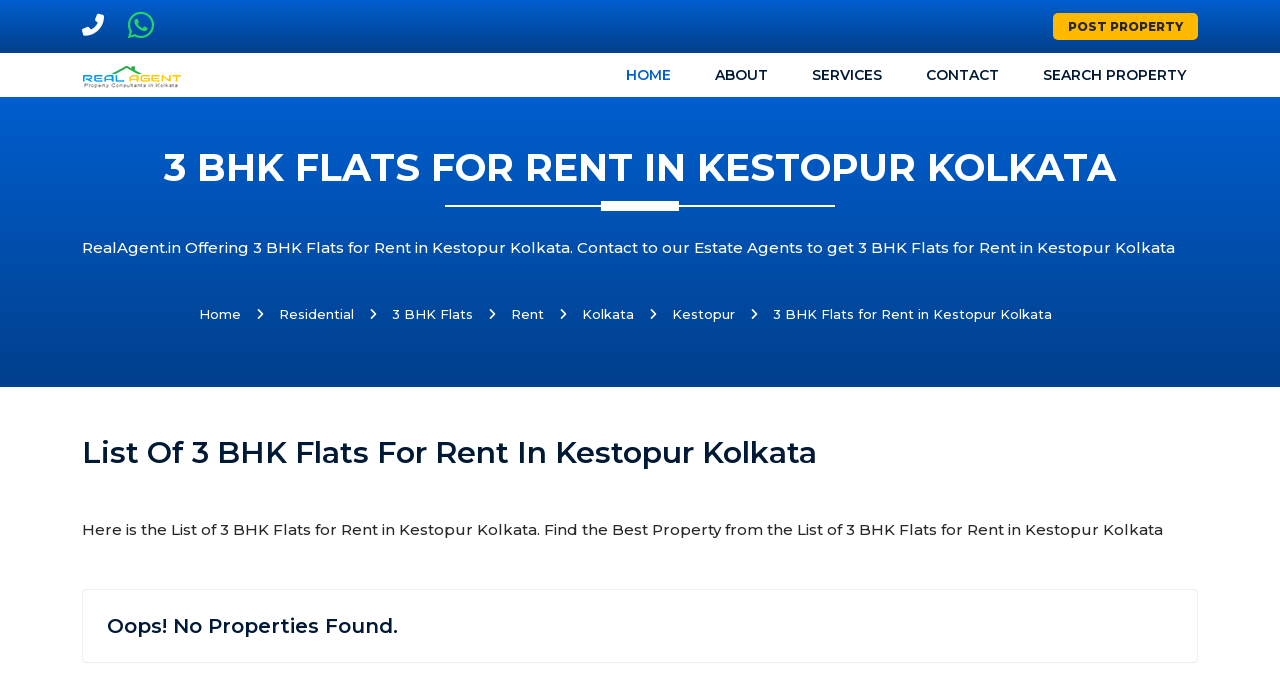

--- FILE ---
content_type: text/html; charset=UTF-8
request_url: https://www.realagent.in/3-bhk-flats-for-rent-in-kestopur-kolkata/
body_size: 3574
content:
<!DOCTYPE html>
<html lang="en">
<head>
<meta charset="utf-8">
<meta http-equiv="X-UA-Compatible" content="IE=edge">
<!--<meta name="viewport" content="width=device-width, initial-scale=1, shrink-to-fit=no">-->
<meta name="viewport" content="width=device-width, initial-scale=1, maximum-scale=1">
<meta name="csrf-token" content="dqdRX5bmUvmJO9QUOod96m7z5vlM6rTL1p19yTJF">
<link rel="icon" type="image/x-icon" href="https://www.realagent.in/site/images/favicon/favlogo-1091720167168.webp">
<title>3 BHK Flats for Rent in Kestopur Kolkata</title>
<link rel="canonical" href="https://www.realagent.in/3-bhk-flats-for-rent-in-kestopur-kolkata" />
<meta property="og:locale" content="en_US" />
<meta property="og:type" content="website" />
<meta name="description" content="RealAgent.in Offering 3 BHK Flats for Rent in Kestopur Kolkata. Contact to our Estate Agents to get 3 BHK Flats for Rent in Kestopur Kolkata ">
<meta name="keywords" content="3 BHK Flats for Rent in Kestopur Kolkata, 3 Bedroom Flats for Rent in Kestopur Kolkata ">
<meta property="og:title" content="3 BHK Flats for Rent in Kestopur Kolkata" />
<meta property="og:description" content="RealAgent.in Offering 3 BHK Flats for Rent in Kestopur Kolkata. Contact to our Estate Agents to get 3 BHK Flats for Rent in Kestopur Kolkata " />
<meta property="og:image" content="https://www.realagent.in/site/images/default/og-3341719410799.webp" />
<meta property="og:url" content="https://www.realagent.in/3-bhk-flats-for-rent-in-kestopur-kolkata" />
<meta name="twitter:card" content="summary" />
<meta name="twitter:title" content="3 BHK Flats for Rent in Kestopur Kolkata" />
<meta name="twitter:description" content="RealAgent.in Offering 3 BHK Flats for Rent in Kestopur Kolkata. Contact to our Estate Agents to get 3 BHK Flats for Rent in Kestopur Kolkata " />
<meta name="twitter:image:src" content="https://www.realagent.in/site/images/default/og-3341719410799.webp" />

<meta name="robots" content="index, follow" />
<meta name="googlebot" content="index, follow" />
<meta name="author" content="Real Agent.in" />
<meta name="copyright" content="© 2025 www.realagent.in" />
<meta name="google-site-verification" content="vP9c4E3MlAqJvfKFXcNTO0gUXFQWsJG_5vw-j2C-cLU" />
<meta name="facebook-domain-verification" content="" />
<script type="application/ld+json">
    {
      "@context": "https://schema.org",
      "@type": "Organization",
      "url": "https://realagent.in/",
      "logo": "https://realagent.in/site/images/logo-9361704633414.webp"
    }
    </script>
<link href="https://fonts.googleapis.com/css2?family=Montserrat:ital,wght@0,100;0,200;0,300;0,400;0,500;0,600;0,700;0,800;0,900;1,100;1,200;1,300;1,400;1,500;1,600;1,700;1,800;1,900&amp;display=swap" rel="stylesheet">
<link rel="stylesheet" href="https://www.realagent.in/site/css/all.min.css"/>
<link rel="stylesheet" href="https://www.realagent.in/site/css/bootstrap.min.css"/>
<link rel="stylesheet" href="https://www.realagent.in/site/css/owl.carousel.min.css" />
<link rel="stylesheet" href="https://www.realagent.in/site/css/fancybox.min.css"/>
<link rel="stylesheet" href="https://www.realagent.in/site/css/style.css"/>
<link rel="stylesheet" href="https://www.realagent.in/site/webfonts/all.css" >
<link rel="stylesheet" href="https://www.realagent.in/site/css/style-p.css"/>
<script src="https://www.google.com/recaptcha/api.js"></script>
<script>
    function onSubmit(token) {
        document.getElementById("contactForm").submit();
    }
</script></head>
<body>
<header class="header">
  <div class="topbar">
    <div class="container">
      <div class="row">
        <div class="col-12">
          <div class="d-block d-md-flex align-items-center text-center">
            <div class="me-3 d-inline-block"> <a href="tel:+919734236920" class="fs-6" target="_blank"><i class="fa fa-phone me-2 fa fa-flip-horizontal" style="font-size:22px"></i> </a> </div>
            
            <div class="me-3 d-inline-block"> <a href="https://api.whatsapp.com/send?phone=9734236920" class="fs-6" style="color:#25D366;" target="_blank"><i class="fab fa-whatsapp me-2" style="font-size:30px;"></i> </a> </div>
            
            <div class="me-3 d-inline-block"> <!--<a href="email:info.ctrealtor@gmail.com" class="fs-6" target="_blank"><i class="fas fa-envelope me-2 fa fa-flip-horizontal"></i> </a>--> </div>
            
            <div class="me-2 d-inline-block"> <!--<a href="https://www.facebook.com/www.ctrealtor.co.in" class="fs-6" target="_blank"><i class="fab fa-facebook me-2"></i> </a>--> </div>
            <div class="me-auto d-inline-block"> <!--<a href="https://www.youtube.com/@ct-realtor-kolkata" class="fs-6" target="_blank"><i class="fab fa-youtube me-2"></i> </a>--> </div>
           
            <div class="d-inline-block ps-2 ps-md-0"> <a class="top-btn" href="https://www.realagent.in/post-property"> Post Property</i> </a> </div>
            <!--
            <div class="ms-3 d-inline-block"> <a href="https://api.whatsapp.com/send?phone=9734236920" class="fs-10" style="color:#25D366;" target="_blank"><i class="fab fa-whatsapp me-2"></i> </a> </div>
            -->
          </div>
        </div>
      </div>
    </div>
  </div>
  
  
  <nav class="navbar navbar-light bg-white navbar-static-top navbar-expand-lg header-sticky">
  <div class="container">
    <button type="button" class="navbar-toggler" data-bs-toggle="collapse" data-bs-target=".navbar-collapse"><i class="fas fa-align-left"></i></button>
    <a class="navbar-brand" href="https://www.realagent.in"> <img class="img-fluid" src="https://www.realagent.in/site/images/logo-5281736955038.webp" alt="Real Agent.in - Real Estate Agent in Kolkata - Logo"> </a>
    <div class="navbar-collapse collapse justify-content-end">
      <ul class="nav navbar-nav">
        <li class="nav-item dropdown active"> <a class="nav-link" href="https://www.realagent.in">Home</a> 
                  <li class="nav-item"> <a class="nav-link" href="https://www.realagent.in/about-us">About</a> </li>
          <li class="nav-item"> <a class="nav-link" href="https://www.realagent.in/services">Services</a> </li>
          <li class="nav-item"> <a class="nav-link" href="https://www.realagent.in/contact-us">Contact</a> </li>
          <li class="nav-item"> <a class="nav-link" href="https://www.realagent.in/search-property">Search Property</a> </li>
          
                        
      </ul>
    </div>
  </div>
</nav>





</header><section class="blue-bg-sec py-5">
  <div class="container">
    <div class="title-sec blue-text">
      <h1>3 BHK FLATS FOR RENT IN KESTOPUR KOLKATA</h1>
      <span></span> </div>
      <div class="title-text">
        <p>RealAgent.in Offering 3 BHK Flats for Rent in Kestopur Kolkata. Contact to our Estate Agents to get 3 BHK Flats for Rent in Kestopur Kolkata</p>
      </div>
      
      <div class="bread-li d-flex justify-content-center align-items-center text-white">

        <nav aria-label="breadcrumb">
          <ol class="breadcrumb">
            <li class="breadcrumb-item"><a href="https://www.realagent.in">Home</a></li>
                                <li class="breadcrumb-item"><a href="https://www.realagent.in/residential-space">Residential</a></li>
                                        <li class="breadcrumb-item"><a href="https://www.realagent.in/3-bhk-flats">3 BHK Flats</a></li>
                                        <li class="breadcrumb-item"><a href="https://www.realagent.in/3-bhk-flats-for-rent">Rent</a></li>
                                        <li class="breadcrumb-item"><a href="https://www.realagent.in/3-bhk-flats-for-rent-in-kolkata">Kolkata</a></li>
                                        <li class="breadcrumb-item"><a href="https://www.realagent.in/3-bhk-flats-for-rent-in-kestopur-kolkata">Kestopur</a></li>
                                
            <li class="breadcrumb-item active" aria-current="page">3 BHK Flats for Rent in Kestopur Kolkata</li>
          </ol>
        </nav>
        
      </div>
      
    
  </div>
</section>
<!---------------------end blue-bg section----------->
<section class="property-sec  pt-5 ">
  <div class="container">
        <div class="title-sec black-text mb-5">
      <h2 class="mb-0">List of 3 BHK Flats for Rent in Kestopur Kolkata</h2>
    </div>
            <div class="title-text text-left mb-5"><p style="margin-left:0px;">Here is the List of 3 BHK Flats for Rent in Kestopur Kolkata. Find the Best Property from the List of 3 BHK Flats for Rent in Kestopur Kolkata</p></div>
      </div>
      <div class="container">
      <div class="row">

        <div class="col-md-12 mb-5">

          <div class="card border p-4">
              <!-- Card body START -->
              <div class="card-body p-0">
                  <div class="row align-items-center">
                      
                      <div class="col-md-12 col-xl-12">
                          
                          <h5 class="card-title mb-0">Oops! No properties found. </a></h5>
                      </div>
                  </div> <!-- Row END -->
                  
              </div>
              <!-- Card body END -->

          </div>
          
      </div>
        
      </div>
    </div>
    

  
</section>


<section class="property-sec mb-5 mt-5">
  <div class="container">
    <div class="title-text text-left"><h2>3 BHK Flats for Rent in Kestopur Kolkata</h2><p style="margin-left:0px;">If you are looking for 3 BHK Flats for Rent in Kestopur Kolkata, feel free to Contact to our Estate Agents. We will help you to get 3 BHK Flats for Rent in Kestopur Kolkata.</p><p style="margin-left:0px;">&nbsp;</p><h2>3 Bedroom&nbsp;Flats for Rent in Kestopur Kolkata</h2><p style="margin-left:0px;">We have plenty numbers of 3 BHK Flats for Rent in Kestopur Kolkata. We will Find the Best property for you from our List of 3 BHK Flats for Rent in Kestopur Kolkata.</p></div>
  </div>
</section>
<footer class="footer">
  <div class="ftr-top pt-40 pb-40">
    <div class="container">
      <div class="row">
        
        <div class="col-lg-4 col-md-6">
          <div class="footer-contact-info">
            <h5 class="ftr-title">About Us</h5>
            <div class="ftr-text"><p>Real Agent.in is one of the leading Real Estate Agent in Salt Lake, Kolkata. We provide residential and commercial property in Salt Lake City, Sector-1, 2, 3, 5 and New Town, Kolkata. Our property consultants also provide services to property owners to sale/rent out their properties.</p></div>
          </div>
        </div>

        <div class="col-lg-4 col-md-6">
          <div class="footer-contact-info">
            <h5 class="ftr-title">Quick Link</h5>
            <div class="row">
              <div class="col-md-6">
                <ul class="list-unstyled ftr-cnt-list2">
                  <li><a href="https://www.realagent.in">Home</a> </li>
                  <li><a href="https://www.realagent.in/contact-us">Contact Us</a> </li>
                  <li><a href="https://www.realagent.in/about-us">Post Poperty</a> </li>
                  <li><a href="https://www.realagent.in/faq">FAQ</a> </li>
                </ul>
              </div>
              <div class="col-md-6">
                <ul class="list-unstyled ftr-cnt-list2">
                  <li><a href="https://www.realagent.in/news">News</a> </li>
                  <li><a href="https://www.realagent.in/events">Events</a> </li>
                  <li><a href="https://www.realagent.in/blogs">Blogs</a> </li>
                </ul>
              </div>
            </div>
          </div>
        </div>

        <div class="col-lg-4 col-md-6">
          <div class="footer-contact-info">
            <h5 class="ftr-title">Contact Details</h5>
            <ul class="list-unstyled ftr-cnt-list">
              <li> <b> <i class="fas fa-map-marker-alt"></i></b><span>Sector-1, Salt Lake City, Kolkata 700064 </span> </li>
              <li> <b><i class="fas fa-phone"></i></b><span><a href="tel:9734236920">+91 9734236920</a></span> </li>
              <li> <b><i class="fab fa-whatsapp"></i></b><span><a href="https://api.whatsapp.com/send?phone=9734236920">+91 9734236920</a></span> </li>
              <li> <b><i class="far fa-envelope"></i></b><span><a href="mailto:info.ctrealtor@gmail.com}">info.ctrealtor@gmail.com</a></span> </li>
            </ul>
          </div>
        </div>
      </div>
      <div class="row mt-40 mb-40">

                    <div class="col-lg-3 col-md-6">
              <div class="footer-contact-info">
                <h5 class="ftr-title">Commercial Property for Rent in Kolkata</h5>
                <ul class="list-unstyled ftr-cnt-list2">
                  
                        <li><a href="https://www.ctrealtor.co.in/office-space-for-rent-in-kolkata/">Office Space for Rent in Kolkata</a> </li>

                        
                        <li><a href="https://www.ctrealtor.co.in/furnished-office-space-for-rent-in-salt-lake-sector-5-kolkata/">Furnished Office Space for Rent in Salt Lake Sector 5</a> </li>

                        
                        <li><a href="https://www.ctrealtor.co.in/office-space-for-rent-in-salt-lake-sector-5-kolkata/">Office Space for Rent in Sector-5 Kolkata</a> </li>

                        
                        <li><a href="https://www.ctrealtor.co.in/kolkata/">Top Real Estate Agents in Kolkata</a> </li>

                        
                        <li><a href="https://www.ctrealtor.co.in/office-space-for-rent-in-salt-lake-city-kolkata/">Office Space for Rent in Salt Lake City Kolkata</a> </li>

                        
                        <li><a href="https://www.ctrealtor.co.in/office-space-for-rent-in-new-town-kolkata/">Office Space for Rent in New Town Rajarhat</a> </li>

                        
                  
                </ul>
              </div>
            </div>
                        <div class="col-lg-3 col-md-6">
              <div class="footer-contact-info">
                <h5 class="ftr-title">Residential Property for Sale in Kolkata</h5>
                <ul class="list-unstyled ftr-cnt-list2">
                  
                        <li><a href="https://www.ctrealtor.co.in/independent-house-for-sale-in-salt-lake-city-kolkata/">Independent House for Sale in Salt Lake Kolkata</a> </li>

                        
                        <li><a href="https://www.ctrealtor.co.in/cooperative-flats-for-sale-in-new-town-kolkata/">Cooperative Flats for Sale in New Town</a> </li>

                        
                        <li><a href="https://www.ctrealtor.co.in/plots-for-sale-in-new-town-kolkata/">Plots for Sale in New Town Kolkata</a> </li>

                        
                        <li><a href="https://www.ctrealtor.co.in/plots-for-sale-in-salt-lake-city-kolkata/">Plots for Sale in Salt Lake Kolkata</a> </li>

                        
                        <li><a href="https://www.ctrealtor.co.in/flats-for-sale-in-new-town-kolkata/">Flats for Sale in New Town Kolkata</a> </li>

                        
                        <li><a href="https://www.ctrealtor.co.in/bungalow-for-sale-in-salt-lake-city-kolkata">Bungalow for Sale in Salt Lake Kolkata</a> </li>

                        
                  
                </ul>
              </div>
            </div>
                        <div class="col-lg-3 col-md-6">
              <div class="footer-contact-info">
                <h5 class="ftr-title">Commercial Property for Sale in Kolkata</h5>
                <ul class="list-unstyled ftr-cnt-list2">
                  
                        <li><a href="https://www.ctrealtor.co.in/services/commercial-property-agents-in-salt-lake-kolkata/">Commercial Property Agents in Salt Lake Kolkata</a> </li>

                        
                        <li><a href="https://www.ctrealtor.co.in/new-town-kolkata/">Real Estate Agents in New Town Kolkata</a> </li>

                        
                        <li><a href="https://www.ctrealtor.co.in/salt-lake-city-kolkata/">Real Estate Agents in Salt Lake City, Kolkata</a> </li>

                        
                        <li><a href="https://www.ctrealtor.co.in/services/commercial-property-brokers-in-kolkata/">Commercial Property Brokers in Kolkata</a> </li>

                        
                        <li><a href="https://www.ctrealtor.co.in/office-space-for-sale-in-salt-lake-sector-5-kolkata/">Office Space for Sale in Sector-5 Kolkata</a> </li>

                        
                  
                </ul>
              </div>
            </div>
                        <div class="col-lg-3 col-md-6">
              <div class="footer-contact-info">
                <h5 class="ftr-title">Residential Property for Rent in Kolkata</h5>
                <ul class="list-unstyled ftr-cnt-list2">
                  
                        <li><a href="https://www.ctrealtor.co.in/salt-lake-city-kolkata">Property Brokers in Salt Lake City Kolkata</a> </li>

                        
                        <li><a href="https://www.ctrealtor.co.in/salt-lake-sector-1-kolkata">Property Consultants in Salt Lake Sector-1</a> </li>

                        
                        <li><a href="https://www.ctrealtor.co.in/salt-lake-sector-2-kolkata">Property Consultants in Salt Lake Sector-2</a> </li>

                        
                        <li><a href="https://www.ctrealtor.co.in/salt-lake-sector-3-kolkata">Property Consultants in Salt Lake Sector-3</a> </li>

                        
                        <li><a href="https://www.ctrealtor.co.in/contact-us">Estate Agents in Salt Lake Bidhannagar</a> </li>

                        
                        <li><a href="https://www.ctrealtor.co.in/new-town-kolkata">Real Estate Agents in New Town Kolkata</a> </li>

                        
                  
                </ul>
              </div>
            </div>
                    
      </div>
    </div>
  </div>
  <div class="ftr-btm">
    <div class="container">
      <p class="text-center">Copyright © 2025 Real Agent.in All Right Reserved.</p>
    </div>
  </div>
  </footer><script src="https://www.realagent.in/site/js/jquery-3.6.0.min.js"></script> 
<script src="https://www.realagent.in/site/js/bootstrap.min.js"></script> 
<script src="https://cdn.jsdelivr.net/npm/@popperjs/core@2.9.2/dist/umd/popper.min.js"></script>

<script src="https://www.realagent.in/site/js/owl.carousel.min.js"></script> 
<script src="https://www.realagent.in/site/js/fancybox.js"></script>
<script src="https://www.realagent.in/site/js/custom.js"></script>

<script>
// $('a').click(function(){
//     location.href = this.href;
// });
document.querySelectorAll('.dropdown-menu .sub').forEach(function(element) { 
  let nextEl = element.nextElementSibling;
  if(nextEl && nextEl.classList.contains('sub-menu')) { 
    element.addEventListener('click', function (e) {
      // prevent opening link if link needs to open dropdown
      e.preventDefault();
      e.stopPropagation();
    });
  }
})
</script>



<script>
    var ENDPOINT = "https://www.realagent.in/3-bhk-flats-for-rent-in-kestopur-kolkata";
    var page = 1;
    $(".load-more-data").click(function(){
        page++;
        infinteLoadMore(page);
    });

    
    function infinteLoadMore(page) {
        
        $.ajax({
            url: ENDPOINT + "?page=" + page,
            datatype: "html",
            type: "get",
            beforeSend: function() {
                $('.load-more-data').html('Loading...');
                $('.load-more-data').attr('disabled', true);
            }
        })
        .done(function (response) {
            if (response.html == '') {
                $(".load-more-div").remove();
                return;
            }
            $('.load-more-data').html('Load More');
            $('.load-more-data').attr('disabled', false);
            $("#data-wrapper .row").append(response.html);

            if(response.lastPage <= page){
              $(".load-more-div").remove();
              return;
            }
            
            
        })
        .fail(function (jqXHR, ajaxOptions, thrownError) {
            console.log('Oops! An error occured');
            location.reload();
        });
    }
</script>

</body>
</html>

--- FILE ---
content_type: text/css
request_url: https://www.realagent.in/site/css/style.css
body_size: 7325
content:
body {
	font-family: 'Montserrat', sans-serif;
	font-weight: normal;
	font-style: normal;
	font-size: 14px;
	color: #282828;
	overflow-x: hidden;
}
a {
	outline: medium none !important;
	color: #005ecd;
	-webkit-transition: all 0.3s ease-in-out;
	transition: all 0.3s ease-in-out;
	text-decoration: none;
}
a:focus {
	color: #005ecd;
	text-decoration: none !important;
}
a:hover {
	color: #005ecd;
	text-decoration: none !important;
}
input {
	outline: medium none !important;
	color: #005ecd;
}
h1, h2, h3, h4, h5, h6 {
	font-family: 'Montserrat', sans-serif;
	font-weight: normal;
	color: #001935;
	margin-top: 0px;
	font-weight: 600;
	text-transform: capitalize;
}
h1 a,  h2 a,  h3 a,  h4 a,  h5 a,  h6 a {
	color: inherit;
}
label {
	font-weight: normal;
}
h1 {
	font-size: 38px;
	font-style: normal;
}
h2 {
	font-size: 30px;
}
h3 {
	font-size: 30px;
}
h4 {
	font-size: 30px;
}
h5 {
	font-size: 20px;
}
h6 {
	font-size: 18px;
}
p {
	font-weight: 500;
	line-height: 1.5;
}
 *::-moz-selection {
 background: #005ecd;
 color: #ffffff;
 text-shadow: none;
}

::-moz-selection {
 background: #005ecd;
 color: #ffffff;
 text-shadow: none;
}
::selection {
	background: #005ecd;
	color: #ffffff;
	text-shadow: none;
}
 @media (min-width: 1200px) {
.container {
	max-width: 1140px;
}
}
iframe {
	width: 100%;
}
.container-fluid.container-space {
	padding: 0 100px;
}

.input-group {
	width: auto;
}
.border {
	border-color: #eeeeee !important;
}
.border-top {
	border-top-color: #eeeeee !important;
}
.border-left {
	border-left-color: #eeeeee !important;
}
.border-right {
	border-right-color: #eeeeee !important;
}
.border-bottom {
	border-bottom-color: #eeeeee !important;
}
.badge {
	border-radius: 3px;
}
.badge + .badge {
	margin-left: 6px;
}
.badge-md {
	padding: 5px 8px;
	font-size: 13px;
	font-weight: normal;
}
.badge-primary {
	background: #005ecd;
}
.back-to-top {
	position: fixed;
	right: 20px;
	bottom: 20px;
	background: #005ecd;
	color: #ffffff;
	width: 50px;
	height: 50px;
	line-height: 50px;
	font-size: 16px;
	text-align: center;
	display: inline-block;
	border-radius: 50%;
	z-index: 9999999;
}
.back-to-top:hover {
	color: #ffffff;
}
.back-to-top:focus {
	color: #ffffff;
}
.table-bordered td {
	border-color: #eeeeee;
}
.table-bordered th {
	border-color: #eeeeee;
}
.table thead th {
	border-bottom-color: #eeeeee;
}
.table-striped tbody tr:nth-of-type(odd) {
	background: #fafafa;
}
.text-primary {
	color: #005ecd !important;
}
.text-white {
	color: #ffffff;
}
.text-dark {
	color: #001935 !important;
}
.text-light {
	color: #969696 !important;
}
.bg-primary {
	background: #005ecd !important;
}
.bg-dark {
	background: #171717 !important;
}
.space-ptb {
	padding: 90px 0;
}
.space-pt {
	padding: 90px 0 0;
}
.space-pb {
	padding: 0 0 90px;
}
.h-100vh {
	height: 100vh !important;
}
.font-sm {
	font-size: 13px;
}
.font-md {
	font-size: 15px;
}
.font-lg {
	font-size: 17px;
}
.font-xl {
	font-size: 21px;
}
.font-xll {
	font-size: 30px;
}
.font-xlll {
	font-size: 40px;
	line-height: 40px;
}
.b-radius-none {
	border-radius: 0 !important;
}
.b-radius-left-none {
	border-radius: 0 3px 3px 0 !important;
}
.b-radius-right-none {
	border-radius: 3px 0 0 3px !important;
}
.sticky-top {
	z-index: 8;
}
.z-index-1 {
	z-index: 1;
}
.z-index-9 {
	z-index: 9;
}
.z-index-99 {
	z-index: 99;
}
.z-index-999 {
	z-index: 999;
}
.header {
	background: #ffffff;
	z-index: 9;
	position: relative;
}
.header .container-fluid {
	padding: 0 60px;
	-webkit-box-align: initial;
	-ms-flex-align: initial;
	align-items: initial;
}
.header .topbar {
	background: #005ece; /* Old browsers */
	background: -moz-linear-gradient(top, #005ece 1%, #00408c 100%); /* FF3.6-15 */
	background: -webkit-linear-gradient(top, #005ece 1%, #00408c 100%); /* Chrome10-25,Safari5.1-6 */
	background: linear-gradient(to bottom, #005ece 1%, #00408c 100%); /* W3C, IE10+, FF16+, Chrome26+, Opera12+, Safari7+ */
filter: progid:DXImageTransform.Microsoft.gradient( startColorstr='#005ece', endColorstr='#00408c', GradientType=0 ); /* IE6-9 */
	padding: 10px 0;
}
.header .topbar a {
	color: #ffffff;
}
.header .topbar a:hover {
	color: #fff;
}
.top-btn {
	padding: 6px 15px;
	border-radius: 5px;
	background: #ffba00;
	text-transform: uppercase;
	color: #282828!important;
	font-size: 12px;
	font-weight: 800;
}
.top-btn:hover {
	background: #fff;
}
/***************end top bar****************/
.navbar {
	padding: 0;
}
.navbar .navbar-nav .nav-link {
	font-weight: 600;
	font-size: 14px;
	padding: 10px 5px;
	color: #001935;
	line-height: 24px;	
	text-transform: uppercase;
}
.navbar .navbar-nav .nav-link i {
	font-weight: bold;
}
.navbar .navbar-nav .nav-link:hover {
	color: #005ecd;
}
.dropdown-menu {
	z-index: 9999;
}
/*.navbar-collapse {
	position: relative;
}*/
.navbar-light {
	color: #ffffff;
	background-color: #fafafa;
	border-color: #eeeeee;
}
.navbar-light .navbar-nav > li > a {
	color: #ffffff;
}
.navbar-light .navbar-nav > .dropdown > a .caret {
	border-top-color: #ffffff;
	border-bottom-color: #ffffff;
}
.navbar-brand {
	padding: 5px 0px;
	margin-right: 0;
}
/*.navbar-brand img {
	height: 80px;
}*/
.navbar .navbar-brand {
	color: #ffffff;
	-webkit-box-flex: 0;
	-ms-flex: 0 0 100px;
	flex: 0 0 100px;
}
.header .navbar-nav > li {
	display: -webkit-box;
	display: -ms-flexbox;
	display: flex;
	margin-left: 20px;
}
.header .navbar-nav li > a.sub-head {
	-webkit-box-align: center;
	-ms-flex-align: center;
	align-items: center;
	/*display: -webkit-box;
	display: -ms-flexbox;*/
	display: inline-block;
	width:92%;
	padding: 3px 0px;
	color: #282828;
	text-transform: capitalize;
	font-size: 14px;
}
.header .navbar-nav li > a.sub-head:hover {
	color: #005ecd;
}
.header .navbar-nav li > a i {
	margin-left: 5px;
	font-size: 14px;
	margin-top:10px;
}
.header .add-listing {
	-ms-flex-item-align: center;
	align-self: center;
	-webkit-box-flex: 0;
	-ms-flex: 0 0 160px;
	flex: 0 0 160px;
	text-align: right;
}
.header li > .sub-head:focus, .header li > .sub-head:hover {
	color: #005ecd;
	background: none;
}
.header .sub-head.active, .header .sub-head:active, .header .sub-head:focus, .header .sub-head:hover {
	background: none;
}
.header .dropdown-toggle::after {
	content: none;
}
.header .navbar-collapse {
	-webkit-box-align: inherit;
	-ms-flex-align: inherit;
	align-items: inherit;
}
.header .megamenu .sub-head {
	padding: 0px;
}
.header .navbar .dropdown-menu {
	min-width: 230px;
}
.dropend.dropdown-submenu{
	padding:5px 0;
}
.header .navbar .dropdown-menu {
	padding: 15px 20px;
}
.header .navbar .dropdown-menu li a i {
	margin-left: auto;
}
.navbar .dropdown > .dropdown-menu li > a.sub-head {
	font-size: 13px;
/*	padding: 5px 20px 5px 0;*/
	border-radius: 3px;
	position: relative;
	white-space: normal;
	color: #001935;
	font-weight: 500;
}
.sub{
	cursor: pointer;
}
/*.navbar .dropdown > .dropdown-menu li > a:hover {
	color: #005ecd;
	padding-left: 15px;
}*/
.header-transparent {
	position: absolute;
	background: transparent;
	width: 100%;
	z-index: 999;
}
.header-transparent .navbar-brand {
	margin-right: 40px;
}
.header-transparent .navbar .navbar-nav .nav-link {
	color: #ffffff;
}
.header-transparent .navbar .navbar-nav .nav-link:hover {
	color: #005ecd;
}
.navbar .navbar-nav .nav-item.active .nav-link {
	color: #005ecd;
}
.navbar .navbar-nav .dropdown-menu li.active > a {
	background: rgba(38, 174, 97, 0.1);
	color: #005ecd;
	padding-left: 15px;
}
.header-transparent .add-listing {
	-ms-flex-item-align: inherit;
	align-self: inherit;
	-webkit-box-flex: inherit;
	-ms-flex: inherit;
	flex: inherit;
	text-align: right;
}
.header-transparent .login a {
	color: #ffffff;
}
.header-transparent .login a:hover {
	color: #005ecd;
}
.header .is-sticky {
	position: fixed !important;
	width: 100%;
	background: #ffffff;
	-webkit-box-shadow: 0 0.125rem 0.25rem rgba(0, 0, 0, 0.075) !important;
	box-shadow: 0 0.125rem 0.25rem rgba(0, 0, 0, 0.075) !important;
	top: 0;
	z-index: 9;
}
.header .is-sticky .header-contact-info {
	display: none !important;
}
.header .is-sticky .navbar {
	position: relative;
	top: 0px;
	right: 0px;
	left: 0;
	border-top: none !important;
	width: 100%;
}
.header-transparent .is-sticky {
	position: fixed !important;
	width: 100%;
	background: #001022;
	-webkit-box-shadow: 0 0.125rem 0.25rem rgba(0, 0, 0, 0.075) !important;
	box-shadow: 0 0.125rem 0.25rem rgba(0, 0, 0, 0.075) !important;
	top: 0;
	z-index: 9;
}
.header-transparent .is-sticky .header-contact-info {
	display: none !important;
}
.header-transparent .is-sticky .navbar {
	position: relative;
	top: 0px;
	right: 0px;
	left: 0;
	border-top: none !important;
	width: 100%;
}
.navbar-toggler:focus {
	-webkit-box-shadow: none;
	box-shadow: none;
}
a.sub-head:hover{
	color:#005ecd !important;
}
@media (min-width: 992px) {
.header .navbar .dropdown-menu {
	margin: 0px;
	font-size: 14px;
	border-radius: 0px;
	border: none;
	left: 50%;
	-webkit-transform: translate3d(-50%, 10px, 0);
	transform: translate3d(-50%, 10px, 0);
	-webkit-transition: all 0.3s ease-in-out;
	transition: all 0.3s ease-in-out;
	-webkit-transition-property: opacity, visibility, -webkit-transform;
	transition-property: opacity, visibility, -webkit-transform;
	transition-property: opacity, visibility, transform;
	transition-property: opacity, visibility, transform, -webkit-transform;
	-webkit-transform-origin: top center;
	transform-origin: top center;
	-webkit-box-shadow: 0px 5px 10px rgba(0, 0, 0, 0.1);
	box-shadow: 0px 5px 10px rgba(0, 0, 0, 0.1);
	visibility: hidden;
	opacity: 0;
	display: block !important;
}
.header .navbar .dropdown > .dropdown-menu {
	top: 100%;
	box-shadow: 0 0 11px 0px #00000036;
}
.header .navbar .dropdown-menu.megamenu {
	left: 50%;
}
.navbar-nav .dropdown-menu.dropdown-menu-lg {
	min-width: 570px;
}
.navbar-nav .mega-menu {
	position: static;
}
.header .navbar .dropdown:hover > .dropdown-menu {
	-webkit-transform: translate3d(-50%, 0, 0);
	transform: translate3d(-50%, 0, 0);
	visibility: visible;
	opacity: 1;
}
.header .navbar .dropdown-menu .dropdown-submenu .dropdown-menu {
	left: 100%;
	right: auto;
	-webkit-transform: translate3d(15px, 10px, 0);
	transform: translate3d(15px, 10px, 0);
}
.header .navbar .dropdown-menu .dropdown-submenu .dropdown-menu.left-side {
	right: 100%;
    left: auto;
    -webkit-transform: translate3d(-15px, 10px, 0);
    transform: translate3d(-15px, 10px, 0);
    top: -50px;
}
.navbar-nav li:hover > ul.dropdown-menu {
	visibility: visible;
	opacity: 1;
}
.dropdown-submenu {
	position: relative;
}
.dropdown-submenu > .dropdown-menu {
	top: 0;
	left: 100%;
	margin-top: -6px;
}
.dropdown-menu > li > a:hover:after {
	text-decoration: underline;
	-webkit-transform: rotate(-90deg);
	transform: rotate(-90deg);
}
}
 @media (max-width: 991px) {
.header .is-sticky .navbar {
	top: 0;
	right: 0;
}
}
.sticky-top {
	top: 80px;
}
/*********************end navigation*********************/



.list-style li {
	display: -webkit-box;
	display: -ms-flexbox;
	display: flex;
}
/* table */
.table-light tr th {
	color: #495057;
	background-color: #e9ecef;
 padding: .75rem;
	border-color: #dee2e6;
	border-bottom: 2px solid #dee2e6 !important;
}
/* Modal */
.modal-header .btn-close:focus {
	-webkit-box-shadow: inherit;
	box-shadow: inherit;
}
.nav-tabs-03 {
	display: -webkit-box;
	display: -ms-flexbox;
	display: flex;
	border-bottom: 2px solid #eeeeee;
}
.nav-tabs-03 .nav-item .nav-link {
	display: -webkit-box;
	display: -ms-flexbox;
	display: flex;
	-webkit-box-align: center;
	-ms-flex-align: center;
	align-items: center;
	text-align: left;
	text-transform: capitalize;
	margin-bottom: -2px;
}
.nav-tabs-03 .nav-item .nav-link span {
	width: 50px;
	height: 50px;
	line-height: 46px;
	display: inline-block;
	text-align: center;
	border: 2px solid #eeeeee;
	border-radius: 50%;
	margin-right: 14px;
}
.nav-tabs-03 .nav-item .nav-link.active span {
	border: 2px solid #005ecd;
	background: #005ecd;
	color: #ffffff;
}
/*******************end header*******************/
.blue-bg-sec {
	background: #005ece; /* Old browsers */
	background: -moz-linear-gradient(top, #005ece 1%, #00408c 100%); /* FF3.6-15 */
	background: -webkit-linear-gradient(top, #005ece 1%, #00408c 100%); /* Chrome10-25,Safari5.1-6 */
	background: linear-gradient(to bottom, #005ece 1%, #00408c 100%); /* W3C, IE10+, FF16+, Chrome26+, Opera12+, Safari7+ */
filter: progid:DXImageTransform.Microsoft.gradient( startColorstr='#005ece', endColorstr='#00408c', GradientType=0 ); /* IE6-9 */
}
.title-text {
	text-align: left;
	color: #fff;
	font-size: 15px;
}
.title-sec {
	margin-bottom: 30px;
}
.title-sec h1 {
	text-align: center;
	margin: 0px 0px 15px;
	font-weight: 700;
	text-transform: uppercase;
}
.title-sec.blue-text h1 {
	color: #fff;
}
.title-sec.black-text h1 {
	color: #282828;
}
.title-sec span::before {
	position: absolute;
	content: "";
	height: 10px;
	width: 20%;
	z-index: 1;
	top: -4px;
	left: 50%;
	-webkit-transform: translateX(-50%);
	-ms-transform: translateX(-50%);
	transform: translateX(-50%);
}
.title-sec.blue-text span::before {
	background: #fff;
}
.title-sec.black-text span::before {
	background: #005ecd;
}
.title-sec span {
	width: 35%;
	margin: 0 auto 30px;
	height: 2px;
	position: relative;
	display: block;
}
.title-sec.blue-text span {
	background: #fff;
}
.title-sec.black-text span {
	background: #005ecd;
}
/*************** end title sec***************/
.property-sec .title-text {
	color: #282828;
}
.property-wrap-sec {
	background: #f8f8f8;
	padding: 40px 0px 15px;
}
.single-property {
	position: relative;
	background: #fff;
	box-shadow: 0px 2px 16px rgba(43, 43, 43, 0.26);
	margin-bottom: 30px;
	-webkit-transition: all 0.3s 0s ease-out;
	-moz-transition: all 0.3s 0s ease-out;
	-ms-transition: all 0.3s 0s ease-out;
	-o-transition: all 0.3s 0s ease-out;
	transition: all 0.3s 0s ease-out;
}
.img-thumb {
	position: relative; overflow:hidden;
}
.single-property:hover, .single-property:focus {
	box-shadow: none;
}
.img-thumb img {
	width: 100%; cursor:pointer;
	filter: brightness(95%);
    will-change: transform, filter;
    transition: all 0.3s ease-in-out
}
.img-thumb:hover img{ transform: scale(1.08);
                            filter: brightness(100%);
                            animation: hoverfilter 0.3s ease-in-out;}
.thum-img-btn {
	position: absolute;
	right: 10px;
	top: 10px;
	z-index: 8;
	display: flex;
	list-style: none;
	padding-left: 0px;
}
.thum-img-btn li {
	margin-left: 10px;
}
.thum-img-btn li a {
	color: #fff;
	padding: 2px 10px;
	border-radius: 6px;
	background: #005ecd;
	font-size: 12px;
	text-transform: uppercase;
}
.thum-img-btn2 {
	position: absolute;
	left: 10px;
	top: 10px;
	z-index: 8;
	display: flex;
	list-style: none;
	padding-left: 0px;
}
.thum-img-btn2 li a {
	color: #fff;
	padding: 2px 10px;
	border-radius: 6px;
	background: #008730;
	font-size: 12px;
	text-transform: uppercase;
}
.thum-img-btn2 li a:hover {
	background: #ffba00;
}
.thum-img-btn li a:hover {
	background: #ffba00;
}
.thum-img-text {
	position: absolute;
	left: 10px;
	bottom: 10px;
	z-index: 8;
	display: flex;
	list-style: none;
	padding-left: 0px;
	font-size: 16px;
	margin-bottom: 0px;
}
.thum-img-text li a {
	color: #fff;
	font-weight: 600;
}
.thum-img-text2 {
	position: absolute;
	right: 10px;
	bottom: 10px;
	z-index: 8;
	display: flex;
	list-style: none;
	padding-left: 0px;
	font-size: 16px;
	margin-bottom: 0px;
}
.thum-img-text2 li {
	margin-left: 10px;
}
.thum-img-text2 li:first-child {
	margin-left: 0px;
}
.thum-img-text2 li a {
	color: #fff;
	font-weight: 600;
}
.thum-img-text2 li a>i {
	margin-right: 3px;
}
.thum-img-text li a:hover {
	color: #005ecd;
}
.thum-img-text2 li a:hover {
	color: #005ecd;
}
.thmub-cnt {
	padding: 20px 15px;
}
.thmub-cnt h5 a {
	color: #005ecd;
}
.thmub-cnt h5 a:hover, .thmub-cnt h5 a:focus {
	color: #282828;
}
.thmub-cnt h6 {
	font-size: 15px;
}
.thmub-cnt h6>span {
	color: #e54e3d;
	margin-right: 6px;
	font-size: 16px;
}
.thumb-cnt-text {
	font-size: 12px;
}
.thumb-cnt-list p {
	font-size: 12px;
}
.thumb-cnt-list p>span {
	color: #005ecd;
}
/********************end property sec********************/
.property-type-sec .title-text {
	color: #282828;
}
.property-type-box {
	flex: 0 0 auto;
	width: 16.66%;
	padding: 30px;
	text-align: center;
}
.property-type-box img {
	margin-bottom: 20px;
}
.property-type-box p {
	font-weight: 700;
}
.property-type-box.b1, .property-type-box.b3, .property-type-box.b5, .property-type-box.b8, .property-type-box.b10, .property-type-box.b12 {
	background: #f8f8f8;
}
.property-type-box.grey-bg {
	background: #f8f8f8;
}
.quote-icon {
	font-size: 30px;
	color: #ababab
}
.quote-text {
	color: #ababab;
	font-size: 15px;
}
/********************end property section********************/
.testimonial-sec {
	background: #f8f8f8
}
.testimonial-sec .title-text {
	color: #282828;
}
.testimonial-sec-wap {
	position: relative;
	padding: 50px 0px;
}
/* Dots */


.owl-carousel .owl-nav {
	cursor: pointer;
	z-index: 999;
	width: 100%;
}
.owl-carousel .owl-nav .owl-prev {
	display: block;
	position: absolute;
	text-indent: inherit;
	width: auto;
	cursor: pointer;
	-webkit-transition: all 0.2s ease-in-out;
	transition: all 0.2s ease-in-out;
	left: 10px;
	display: block;
	position: absolute;
	text-indent: inherit;
	top: 50%;
	-webkit-transform: translateY(-50%);
	transform: translateY(-50%);
	margin: 0 !important;
	display: inline-block;
	margin: 14px 2px 0;
}
.owl-carousel .owl-nav .owl-next {
	display: block;
	position: absolute;
	text-indent: inherit;
	width: auto;
	cursor: pointer;
	-webkit-transition: all 0.2s ease-in-out;
	transition: all 0.2s ease-in-out;
	right: 10px;
	display: block;
	position: absolute;
	text-indent: inherit;
	top: 50%;
	-webkit-transform: translateY(-50%);
	transform: translateY(-50%);
	margin: 0 !important;
	display: inline-block;
	margin: 14px 2px 0;
}
.owl-carousel .owl-nav i {
	font-size: 16px;
	width: 50px;
	height: 50px;
	line-height: 50px;
	display: inline-block;
	color: #ffffff;
	background: #005ecd;
	border: 0px solid #eeeeee;
	text-align: center;
	-webkit-transition: all 0.2s ease-in-out;
	transition: all 0.2s ease-in-out;
}
.owl-carousel .owl-nav i:hover {
	background: #005ecd;
	color: #ffffff;
}
.owl-carousel .owl-controls .owl-dot {
	margin: 0;
	display: inline-block;
}
.owl-carousel .owl-dots {
	display: inline-block;
	margin-top: 20px;
	text-indent: inherit;
	width: 100%;
	cursor: pointer;
	text-align: center;
}
.owl-carousel .owl-dots .owl-dot span {
	background: #ddd;
	display: inline-block;
	width: 12px;
	min-height: 12px;
	margin-top: 5px;
	border-radius: 100%;
	-webkit-transition: all 0.5s ease-in-out;
	transition: all 0.5s ease-in-out;
	cursor: pointer;
}
.owl-carousel .owl-dots .owl-dot:hover span {
	background: #999;
}
.owl-carousel .owl-dots .owl-dot.active span {
	background: #999;
}
.owl-carousel .owl-dot {
	display: inline-block;
	margin: 14px 2px 0;
}
.owl-nav-center.owl-carousel .owl-nav .owl-prev {
	left: 50%;
	top: 46%;
	margin-left: -15px !important;
}
.owl-nav-center.owl-carousel .owl-nav .owl-next {
	left: 50%;
	right: inherit;
	margin-top: 28px !important;
	margin-left: -15px !important;
}
.owl-nav-left.owl-carousel .owl-nav .owl-prev {
	left: -65px;
	top: 46%;
}
.owl-nav-left.owl-carousel .owl-nav .owl-next {
	left: -65px;
	right: inherit;
	margin-top: 28px !important;
}
.owl-nav-bottom .owl-nav {
	bottom: 0;
	top: inherit;
}
.owl-nav-bottom .owl-nav .owl-next {
	right: 46%;
	bottom: -20px;
	top: inherit;
	-webkit-transform: inherit;
	transform: inherit;
}
.owl-nav-bottom .owl-nav .owl-prev {
	left: 46%;
	bottom: -20px;
	top: inherit;
	-webkit-transform: inherit;
	transform: inherit;
}
.owl-nav-top-left .owl-nav {
	bottom: 0;
	top: inherit;
}
.owl-nav-top-left .owl-nav .owl-next {
	right: 0;
	top: -80px;
	-webkit-transform: inherit;
	transform: inherit;
}
.owl-nav-top-left .owl-nav .owl-prev {
	left: inherit;
	right: 50px;
	top: -80px;
	-webkit-transform: inherit;
	transform: inherit;
}
.owl-nav-top-left .owl-nav i {
	border: 1px solid transparent;
}
.owl-nav-top-left .owl-nav i:hover {
	border-color: #eeeeee;
}
.owl-nav-top-right .owl-nav {
	top: 0;
	bottom: inherit;
}
.owl-nav-top-right .owl-nav .owl-next {
	right: 20px;
	top: 20px;
	bottom: inherit;
	-webkit-transform: inherit;
	transform: inherit;
}
.owl-nav-top-right .owl-nav .owl-prev {
	left: inherit;
	right: 80px;
	top: 20px;
	bottom: inherit;
	-webkit-transform: inherit;
	transform: inherit;
}
.owl-dots-bottom-center .owl-dots {
	bottom: 30px !important;
	position: absolute;
}
.owl-dots-bottom-center .owl-dots .owl-dot span {
	background: #ffffff;
}
.owl-dots-bottom-right .owl-dots {
	bottom: 30px !important;
	position: absolute;
	right: 30px;
	width: auto;
}
.owl-dots-bottom-right .owl-dots .owl-dot span {
	background: #ffffff;
}
.owl-dots-bottom-left .owl-dots {
	position: absolute;
	left: 0;
	width: auto;
	margin-top: 0;
}
.owl-dots-bottom-left .owl-dots .owl-dot span {
	background: #ffffff;
}
/**************************************/
.testi-blue-bx {
	padding: 15px;
	background: #005ece;
	background: -moz-linear-gradient(top, #005ece 1%, #00408c 100%);
	background: -webkit-linear-gradient(top, #005ece 1%, #00408c 100%);
	background: linear-gradient(to bottom, #005ece 1%, #00408c 100%);
 filter: progid:DXImageTransform.Microsoft.gradient( startColorstr='#005ece', endColorstr='#00408c', GradientType=0 );
	border-radius: 6px;
	margin-bottom: 15px;
}
.testi-blue-bx p {
	margin-top: 10px;
	color: #fff;
}
.quote-left {
	font-size: 34px;
	color: #fff;
}
.testi-star {
	display: flex;
	list-style: none;
	padding-left: 0px;
	float: right;
}
.testi-star li {
	margin-left: 4px;
	color: #ffc000;
}
.agent-details {
	display: -webkit-box;
	display: -ms-flexbox;
	display: flex;
}
.agent-avatar {
	margin-right: 20px;
	margin-bottom: 0px;
	-webkit-box-flex: 0;
	-ms-flex: 0 0 65px;
	flex: 0 0 65px;
}
.agent-details img {
	max-width: 100%;
	height: auto;
	border-radius: 50%!important;
}
/**************************************/
.agent-sec {
	padding: 60px 0px;
	background: #005ece;
	background: -moz-linear-gradient(top, #005ece 1%, #00408c 100%);
	background: -webkit-linear-gradient(top, #005ece 1%, #00408c 100%);
	background: linear-gradient(to bottom, #005ece 1%, #00408c 100%);
 filter: progid:DXImageTransform.Microsoft.gradient( startColorstr='#005ece', endColorstr='#00408c', GradientType=0 );
}
.agent-sec .owl-carousel .owl-dots.disabled {
	display: block!important;
}
.agent-single-wrap {
	background: #fff;
	padding: 10px;
}
.agent-img {
	position: relative;
	margin-bottom: 30px;
}
.agent-img img {
	width: 100%;
	box-shadow: 0px 2px 6px rgba(43, 43, 43, 0.62);
}
.agent-img .agent-social {
	list-style: none;
	position: absolute;
	right: 10px;
	top: 10px;
	padding-left: 0px;
}
.agent-img .agent-social li {
	margin-bottom: 5px;
}
.agent-img .agent-social li img {
	width: 16px;
}
.agent-list-sec {
	padding-left: 0px;
	list-style: none;
	margin-bottom: 20px;
}
.agent-list-sec li span {
	margin-right: 5px;
}
.agent-list-sec li a {
	color: #282828;
	font-weight: 500;
}
.agent-list-sec li a:hover, .agent-list-sec li a:focus {
	color: #004699;
}
.agent-list-sec li a>.black {
	color: #000;
}
.agent-list-sec li a>.green {
	color: #4caf50;
}
.agent-list-sec li a>.red {
	color: #ff423b;
}
/*.agent-avatar img{
	width:60px !important;
	height:60px !important;
}*/
.more-btn {
	padding: 4px 12px;
	border-radius: 6px;
	background: #005ecd;
	color: #fff;
}
.more-btn:hover, .more-btn:focus {
	background: #ffba00;
	color: #fff;
}
.more-btn>span {
	margin-left: 4px;
}
/**************************************/
.client-logo-sec {
	position: relative;
	padding: 80px 0px;
}
.client-logo-sec .title-text {
    color: #282828;
}
.client-logo-wrap {
	margin-top: 40px;
}
/********************start footer********************/

.ftr-top {
	background: #171717;
}
.mt-40 {
	margin-top: 40px;
}
.mb-40 {
	margin-bottom: 40px;
}
.pt-40 {
	padding-top: 40px;
}
.pb-40 {
	padding-bottom: 40px;
}


.mt-50 {
	margin-top: 50px;
}
.mb-50 {
	margin-bottom: 50px;
}
.pt-50 {
	padding-top: 50px;
}
.pb-50 {
	padding-bottom: 50px;
}
.footer .ftr-title {
	color: #fff;
	position: relative;
	padding-bottom: 10px;
	margin-bottom: 15px;
	text-transform: inherit;
}
.ftr-title:before {
	content: '';
	position: absolute;
	height: 4px;
	width: 40px;
	background: #fff;
	left: 0px;
	bottom: 0px;
}
.ftr-text {
	color: #fff;
	text-align: justify;
}
.ftr-btm {
	padding: 25px 0px;
}
.ftr-btm p {
	color: #171717;
	font-weight: 700;
	margin: 0px;
}
.footer .footer-contact-info ul li {
	display: -webkit-box;
	display: -ms-flexbox;
	display: flex;
	padding: 5px 0px;
}
.footer .footer-contact-info ul li i {
	font-size: 16px;
}
.footer .footer-contact-info ul li span {
	padding-left: 10px;
	color: #ffffff;
}
.footer .footer-contact-info ul li:last-child {
	padding-bottom: 0;
}
.ftr-cnt-list {
	margin-bottom: 20px;
}
.ftr-cnt-list li i {
	width: 26px;
	height: 26px;
	border-radius: 100px;
	line-height: 26px;
	text-align: center;
	background: #fff;
	color: #171717;
}
.ftr-cnt-list2 {
	margin-bottom: 20px;
}
.ftr-cnt-list2 li {
	border-bottom: 1px solid #333;
}
.ftr-cnt-list2 li:last-child {
	border-bottom: none;
}
.ftr-cnt-list2 li a {
	color: #fff;
}
.ftr-cnt-list2 li a:hover, .ftr-cnt-list2 li a:focus {
	color: #288aff;
}
.ftr-cnt-list li a {
	color: #fff;
}
.ftr-cnt-list li a:hover, .ftr-cnt-list li a:focus {
	color: #288aff;
}
.footer .footer-link ul {
	display: inline-block;
	padding-right: 16px;
}
.footer .footer-link ul li {
	display: block;
	width: 100%;
	padding: 10px;
}
.footer .footer-link ul li a {
	color: #ffffff;
}
.footer .footer-link ul li a:hover {
	color: #005ecd;
}
.ftr-social{ list-style:none; display:flex; padding-left:0px;}
.ftr-social li{ margin-right:10px;}
.ftr-social li a{ width:35px; height:35px; line-height:39px; text-align:center; border-radius:50%; background:#fff; color:#282828;}
.ftr-social li a:hover, .ftr-social li a:focus{ background:#005ecd; color:#fff;}
/*************************
*************************/

.about-sec{ padding:50px 0px;}
.about-sec.gray-sec{ background:#f8f8f8;}
.about-text-sec{ margin-top:40px;}
.about-text-sec p{ text-align:justify; margin-bottom:25px;}
.inner-title-sec{position:relative;}
.inner-title-sec span {
	width: 45%;
	margin: 0 0 20px;
	height: 1px;
	position: relative;
	display: flex;
	background:#005ecd;
}
.inner-title-sec::before {
    position: absolute;
    content: "";
    height: 5px;
	background:#005ecd;
    width: 10%;
    z-index: 1;
    top: 42px;
    left: 5%;
    -webkit-transform: translateX(-50%);
    -ms-transform: translateX(-50%);
    transform: translateX(-50%);
}
.about-btn{ padding:4px 12px; border-radius:5px;background:#005ecd; color:#fff;}
.about-btn>span{ margin-left:3px; font-size:12px;}
.about-btn:hover, .about-btn:focus{ background:#ffba00; color:#fff;}
.common-testi{ padding:60px 0px;}
/**************end about us********************/
.contact-sec{ padding:40px 0px 0px;}
.form-sec{ width:70%; margin:0px auto 60px;}
.submit-btn{ padding:6px 15px; border-radius:6px; text-transform:uppercase;
border:none; color:#fff; box-shadow:none;
background: #005ece; /* Old browsers */
	background: -moz-linear-gradient(top, #005ece 1%, #00408c 100%); /* FF3.6-15 */
	background: -webkit-linear-gradient(top, #005ece 1%, #00408c 100%); /* Chrome10-25,Safari5.1-6 */
	background: linear-gradient(to bottom, #005ece 1%, #00408c 100%); /* W3C, IE10+, FF16+, Chrome26+, Opera12+, Safari7+ */
filter: progid:DXImageTransform.Microsoft.gradient( startColorstr='#005ece', endColorstr='#00408c', GradientType=0 ); /* IE6-9 */}

.submit-btn:hover, .submit-btn:focus{ background:#000;}
.form-label{ text-transform:uppercase; font-weight:600; font-size:12px;}


.form-control {
	border:none;
	border-bottom:1px solid #c4c4c4;
	border-radius: 0px;
	padding: 0px 10px 5px 0px;
	-webkit-box-shadow: none;
	box-shadow: none;
	font-size: 14px;
	font-weight: 400;
	color: #c4c4c4;
	background-clip: inherit !important;
}
.form-control:focus {
	-webkit-box-shadow: none;
	box-shadow: none;
	border-color: #c4c4c4;
}
 .form-control::-moz-placeholder {
 color: #c4c4c4;
}
 .form-control::-ms-input-placeholder {
 color: #c4c4c4;
}
 .form-control::-webkit-input-placeholder {
 color: #c4c4c4;
}
.map-sec{ border:1px solid #e4e4ce; padding:5px 5px 0px 5px;box-shadow: 0px 2px 16px rgba(43, 43, 43, 0.26);}
/**************************************************************/
.breadcrumb {
  padding-left: 0;
  background: transparent;
  font-weight: 500;
  padding: 30px 0px; }
  .breadcrumb .breadcrumb-item {
    padding-right: 5px; }
    .breadcrumb .breadcrumb-item a {
      color: #969696; }
      .breadcrumb .breadcrumb-item a:hover {
        color: #005ecd; }
    .breadcrumb .breadcrumb-item i {
      padding-right: 5px;
      font-size: 11px; }
    .breadcrumb .breadcrumb-item:before {
      display: none; }
  .breadcrumb .active span {
    color: #005ecd; }
	/**********************************/
	.single-slider-wrap{ position:relative;}
	.single-img-details{ position:absolute; background:#fff; width:320px; top:60px; right:0px;    z-index: 1;}
	.single-img-details ul{ padding-left:0px; list-style:none; margin-bottom:0px;}
	.single-img-details ul li{ padding:20px 15px; border-bottom:1px solid #ccc; font-size:18px;}
	.single-img-details ul li>i{ margin-right:3px;}
	.blue{ color:#005ecd}
	.orrange{ color:#ff6000;}
	.red{ color:#e80909;}
	.single-img-details ul li a{ color:#282828;}
	.single-img-details ul li.active{ background-color:#005ecd; color:#fff; font-size:18px; font-weight:600;}
	.single-slider-wrap .owl-carousel .owl-nav .owl-prev, .single-slider-wrap .owl-carousel .owl-nav .owl-next { bottom:-15px; top:inherit;}
	.single-slider-wrap .owl-carousel .owl-nav .owl-prev{ left:0px;}
	.single-slider-wrap .owl-carousel .owl-nav .owl-next{ right:25.5%}
	.single-slider-wrap .owl-carousel .owl-nav i{ height:30px; line-height:30px;    background: #005ecd;}
	.single-slider-wrap .owl-carousel .owl-nav i:hover{ background:#fff; color:#005ecd;}
	.description-list{    display: flex;
    margin-top: 20px;
    flex-wrap: wrap;}
	.description-list li{    width: 50%;
    flex: 0 0 auto;
    margin-bottom: 10px; font-size:20px;}
	.description-list li i{ margin-right:5px; color:#005ecd;}
	.description-blue-wrap{
		padding:20px 0px;
		background: #005ece; /* Old browsers */
	background: -moz-linear-gradient(top, #005ece 1%, #00408c 100%); /* FF3.6-15 */
	background: -webkit-linear-gradient(top, #005ece 1%, #00408c 100%); /* Chrome10-25,Safari5.1-6 */
	background: linear-gradient(to bottom, #005ece 1%, #00408c 100%); /* W3C, IE10+, FF16+, Chrome26+, Opera12+, Safari7+ */
filter: progid:DXImageTransform.Microsoft.gradient( startColorstr='#005ece', endColorstr='#00408c', GradientType=0 ); /* IE6-9 */
}
.description-blue-wrap ul{ padding:10px 30px;    display: flex;
    flex-wrap: wrap;}
.description-blue-wrap ul li{width: 50%;
    flex: 0 0 auto;
    margin-bottom: 10px; font-size:16px; color:#fff}
	.description-blue-wrap ul li>strong{ margin-right:3px;}
.description-blue-wrap .inner-title-sec2 h4{ color:#fff;}
.description-blue-wrap .inner-title-sec2 span{ border-top: 2px solid rgba(255,255,255,0.6);}
.description-list-details{ margin-top:10px;}
.description-list-details ul li{ font-size:16px; margin-bottom:10px;}
.description-list-details ul li>strong{ margin-right:3px;}
.description-text{ text-align:justify; margin-bottom:30px;}
	.amenities-sec{ background:#f8f8f8; padding:40px 0px;}
	
	.inner-title-sec2{ margin-bottom:10px;}
	.inner-title-sec2 h4{ margin-left:60px; font-weight:600; color:#005ecd;}
	.inner-title-sec2 span{ width:50px; border-top:2px solid #005ecd;; display:flex; float:left; margin-top:10px;}
	.amenities-list ul{ list-style:none; padding-left:0px; display: flex; margin-top:20px;
    flex-wrap: wrap; }
	.amenities-list ul li{ width:25%;   flex: 0 0 auto;margin-bottom:10px; font-weight:600; color:#282828; font-size:16px;}
		.amenities-list ul li img{ width:25px; margin-right:6px;}
	.single-property-inn-sec{ padding:40px 0px;}
	.single-property-inn-sec .agent-single-wrap{ padding:20px; border:1px solid #eee;}
	.single-property-inn-sec .agent-list-sec{ margin-bottom:10px;}
	.inner-agent-social{ list-style:none; display:flex; padding-left:0px; margin-bottom:0px;}
	.inner-agent-social li{ margin-right:10px;}
	.inner-agent-social li:last-child{ margin-right:0px;}
	.inner-agent-social li a{ font-size:22px; color:#282828;}
	.inner-agent-social li a:hover, .inner-agent-social li a:focus{ color:#005ecd;}
	.property-map-sec{ padding:30px 0px;}
	.property-map-wrap{
    box-shadow: 0px 2px 16px rgba(43, 43, 43, 0.26); margin-bottom:20px;}
	.property-video-sec{ margin-left:30px;}
	.property-video-wrap{ margin-bottom:20px;}
	.property-video-sec p{ margin-bottom:80px; text-align:justify;}
		/*************************************************/
	.related-property-sec{ padding:40px 0px; background:#f8f8f8;}
	.related-property-sec .owl-carousel .owl-nav .owl-prev {
	display: block;
	position: absolute;
	text-indent: inherit;
	width: auto;
	cursor: pointer;
	-webkit-transition: all 0.2s ease-in-out;
	transition: all 0.2s ease-in-out;
	left: -70px;
	display: block;
	position: absolute;
	text-indent: inherit;
	top: 50%;
	-webkit-transform: translateY(-50%);
	transform: translateY(-50%);
	margin: 0 !important;
	display: inline-block;
	margin: 14px 2px 0;
}
.related-property-sec .owl-carousel .owl-nav .owl-next {
	display: block;
	position: absolute;
	text-indent: inherit;
	width: auto;
	cursor: pointer;
	-webkit-transition: all 0.2s ease-in-out;
	transition: all 0.2s ease-in-out;
	right: -70px;
	display: block;
	position: absolute;
	text-indent: inherit;
	top: 50%;
	-webkit-transform: translateY(-50%);
	transform: translateY(-50%);
	margin: 0 !important;
	display: inline-block;
	margin: 14px 2px 0;
}
.related-property-sec .owl-carousel .owl-nav i {
	font-size:35px;
	width: 50px;
	height: 50px;
	line-height: 50px;
	display: inline-block;
	color: #d7d7d7;
	background: transparent;
	border: 0px solid #eeeeee;
	text-align: center;
	-webkit-transition: all 0.2s ease-in-out;
	transition: all 0.2s ease-in-out;
}
.related-property-sec .owl-carousel .owl-nav i:hover {
	background:  transparent;
	color: #005ecd;
}
@media (max-width: 1400px) {
.navbar .navbar-nav .nav-link {
	padding: 10px 12px;
}
}
 @media (max-width: 1199px) {
.navbar .navbar-nav .nav-link {
	padding: 10px 7px;
	font-size: 14px;
}
.header-transparent .login {
	display: none;
}
.header-transparent .navbar-brand {
	margin-right: 20px;
}
.about-text-sec{ margin-top:0px;}

}
 @media (max-width: 991px) {
.header .navbar-nav > li {
	margin-left: 0px;
}
.space-ptb {
	padding: 60px 0;
}
.space-pt {
	padding-top: 60px;
}
.space-pb {
	padding-bottom: 60px;
}
.btn {
	padding: 12px 20px;
}
.header .container-fluid {
	padding: 0 20px;
}
.navbar-toggler {
	border: none;
	position: absolute;
	height: 75px;
	right: 10px;
}
.navbar-nav .open .dropdown-menu .dropdown-header {
	color: #fff;
}
.header .navbar-nav > li {
	display: block;
}
.header .navbar .dropdown-menu {
	margin: 0px;
	font-size: 14px;
	border-radius: 0px;
	border: none;
	-webkit-box-shadow: none;
	box-shadow: none;
	background: #fafafa;
	padding: 14px 30px;
	font-size: 13px;
	max-height: 300px;
	overflow-x: scroll;
}
.header .navbar .dropdown-menu .dropdown-menu {
	background: #ffffff;
}
.header .navbar .dropdown-menu .dropdown-menu .dropdown-menu {
	background: #fafafa;
}
.header .add-listing {
	margin-right: 40px;
}
.header .navbar-collapse {
	position: absolute;
	top: 100%;
	z-index: 9999;
	background: #ffffff;
	width: 100%;
	left: 0;
	border-top: 1px solid #eeeeee;
	border-bottom: 1px solid #eeeeee;
	-webkit-box-shadow: 0px 5px 10px rgba(0, 0, 0, 0.1);
	box-shadow: 0px 5px 10px rgba(0, 0, 0, 0.1);
}
.navbar-brand img {
	height: 60px;
}
.navbar .navbar-nav {
	padding: 10px 0;
}
.navbar .navbar-nav .nav-link {
	padding: 10px 20px;
}
.navbar .navbar-nav .nav-link i {
	margin-left: auto;
}
.header .navbar .nav-title {
	margin-bottom: 10px !important;
	margin-top: 20px;
}
.add-listing .btn {
	font-size: 12px;
	padding: 6px 17px;
}
.navbar .dropdown > .dropdown-menu li > a {
	font-size: 13px;
}
.header .navbar-nav > li {
	border-bottom: 1px solid #eeeeee;
}
.header .navbar-nav > li:last-child {
	border-bottom: 0;
}
.header-transparent {
	position: relative;
	background: #001935;
}
.header-transparent .navbar .navbar-nav .nav-link {
	color: #001935;
}
/***********	end header*************/
.property-type-box {
	width: 33.33333333%;
}
.property-type-box.b1, .property-type-box.b3, .property-type-box.b5, .property-type-box.b7, .property-type-box.b9, .property-type-box.b11 {
	background: #f8f8f8;
}
.property-type-box.b8, .property-type-box.b10, .property-type-box.b12 {
	background-color: #fff;
}
.about-sec.gray-sec .about-sec-img{ margin-top:0px; margin-bottom:20px;}
.form-sec{ width:100%}
.property-video-sec{ margin-left:0px;}
	.amenities-list ul li{ width:50%;}
		.single-img-details{ position:relative; top:0px; margin-top:15px; margin-bottom:30px; width:100%;}
		.single-slider-wrap .owl-carousel .owl-nav .owl-next{ right:1%;}
		.description-blue-wrap ul li{ width:100%}
}
 @media (max-width: 767px) {
h1 {
	font-size: 32px;
}
h2 {
	font-size: 28px;
}
h3 {
	font-size: 24px;
}
h4 {
	font-size: 20px;
}
h5 {
	font-size: 18px;
}
h6 {
	font-size: 17px;
}
.space-ptb {
	padding: 50px 0;
}
.space-pt {
	padding-top: 50px;
}
.space-pb {
	padding-bottom: 50px;
}
.header .topbar .dropdown .dropdown-toggle {
	padding: 4px 0;
	display: inline-block;
}
.footer .footer-bottom {
	margin-top: 40px;
}
.about-sec-img{  margin-top:20px;}
.inner-title-sec::before{ top:39px;}
.single-property-inn-sec .agent-single-wrap{ margin-top:25px;}
.description-list li{width:100%;}
}
 @media (max-width: 575px) {
h1 {
	font-size: 30px;
}
h2 {
	font-size: 26px;
}
h3 {
	font-size: 24px;
}
.space-ptb {
	padding: 40px 0;
}
.space-pt {
	padding-top: 40px;
}
.space-pb {
	padding-bottom: 40px;
}
.section-title {
	margin-bottom: 20px;
}
.navbar-light .navbar-brand {
	-webkit-box-flex: 0;
	-ms-flex: none;
	flex: none;
}
.header .add-listing {
	-webkit-box-flex: 0;
	-ms-flex: none;
	flex: none;
}
.navigation .nav-links {
	display: block;
}
.navigation .nav-links .nav-previous {
	width: 100%;
}
.navigation .nav-links .nav-next {
	width: 100%;
	margin-top: 5px;
}
.property-type-box {
	width: 50%;
}
.property-type-box.b4, .property-type-box.b5, .property-type-box.b8, .property-type-box.b9, .property-type-box.b12 {
	background: #f8f8f8;
}
.property-type-box.b3, .property-type-box.b7, .property-type-box.b10, .property-type-box.b11 {
	background-color: #fff;
}
.inner-title-sec::before{ top:37px;}
.top-btn{ line-height:40px;}
.related-property-sec .owl-carousel .owl-nav .owl-prev{ left:0px; top:30%;}
.related-property-sec .owl-carousel .owl-nav .owl-next{ right:0px;top:30%;}
.amenities-list ul li{ width:100%;}

}
 @media (max-width: 400px) {
}
 @media screen and (-ms-high-contrast: active), (-ms-high-contrast: none) {
.navbar .navbar-nav .nav-item .nav-link {
	padding-top: 27px;
	padding-bottom: 27px;
}
.navbar .navbar-nav .nav-link i {
	margin-top: 5px;
}
}





.line-span-left{
    width: 76% !important;
	left: -16px !important;
}
.line-span-left::before{
	left: 0 !important;
}
.img-responcive{
	width: 100% !important;
	height: auto !important;
}
.light-dark{
	background-color: #f8f8f8;
}

.carousel button .fa-chevron-double-left, .fa-chevron-double-right{
	position: absolute;
	bottom: 0px;
	padding: 4px 14px;
	background-color: #004699;
}
.carousel button .fa-chevron-double-left{
	left: 0;
}
.carousel button .fa-chevron-double-right{
	right: 0;
}
.price{
    position: relative;
	right: 100px;
	top: 100px;
	width: 300px;
	background-color: #ffffff;
}
@media (max-width: 780px) {
	.price{
		position: relative;
		right: 0;
		top: 0;
		width: 100%;
		background-color: #ffffff;
	}
	.facilities p {
		font-size: 14px !important;
	}
	.besic-info{
		padding-left: 0px !important;
	}
	.listing{
		padding-left: 15px !important;
	}
.amenities p {
    font-size: 12px !important;
}
.w-4{
	width: 30px !important;
}
}
.price p{
	padding: 20px;
	font-size: 18px;
	font-weight: 600;
	margin-bottom: 0;
	border-bottom: 1px solid #000000;
	border-right: 1px solid #000000;
	border-left: 1px solid #000000;
}
.price .blue{
 	font-size: 25px;
 	font-weight: 700;
 	color: #ffffff;
 	background-color: #005ecd;
 	border: 0px;
}
.price .blue span{
	font-size: 12px;
	font-weight: 400;
}
.facilities p{
	font-size: 25px;
}
.facilities p i{
	color: #005ecd;
}
.breadcrumb{
	margin-bottom: -15px;
    font-size: 18px;
	position: relative;
}
.breadcrumb i{
	font-size: 12px;
	font-weight: 400;
	
}
.breadcrumb a{
	color: #000;
}
.f-36{
	font-size: 36px;
	margin-bottom: 36px;
}
.small span{
	width: 36% !important;
	left: -28% !important;
	margin-bottom: 50px;
}
.topic span{
	width: 8%;
    margin: 0 15px 8px 0;
    height: 2px;
    position: relative;
    display: inline-flex;
	background-color: #005ecd;
}
.topic h4{
	font-size: 30px;
	font-weight: 700;
	color: #005ecd;}
.blue-bg{
	background-color: #005ecd;
}
.blue-bg h4 span{
	background-color: #fff !important;
}
.blue-bg h4{
	color: #fff;
}
.besic-info{
	padding-left: 50px;
}
.topic{
	margin: 30px 0;
}
.besic-info p{ 
	color: #fff;
	font-size: 16px;
}
.listing{
	padding-left: 70px;
}
.listing .topic p{ 
	font-size: 16px;
}
.amenities p{
	font-size: 20px;
}
.w-4{
	width: 40px;
	padding-right: 10px;
}
.video{
	width: 100%;
	height: 220px;
}
.video-p{
	text-align: justify;
	font-size: 14px !important;
    padding-top: 16px;
}
.row-gap{
	--bs-gutter-x: 4.5rem !important;
}
.bdr-b{
	border-bottom: 2px solid #d4d2d2;
}
.b-shadow{
	box-shadow: 2px 2px 8px 3px #00000038;
}
.g-3 .col{
	margin: 30px 0;
}
.btn-primary {
    color: #fff;
    background-color: #003f9c;
    border-color: #003f9c;
}
.f-30{
	font-size: 22px;
	word-spacing: 10px;
}
.p-20{
	padding: 20px;
}
.bdr{
	border: 1px solid #c4c4c4;
	padding-bottom: 0;
}
.fw-800{
	font-weight: 800;
}

--- FILE ---
content_type: text/css
request_url: https://www.realagent.in/site/css/style-p.css
body_size: 947
content:
.fs-10{font-size: 1.25rem !important;}.font-26{font-size:24px;}.bread-li .breadcrumb-item, .bread-li .breadcrumb-item a{ color:#fff; }.bread-li .breadcrumb-item a:hover{ color:#bfbfbf; }.bread-li .breadcrumb-item{ padding-left:0 !important; padding-right:0 !important;font-size:13px; }.breadcrumb-item::after{ font-family: 'FontAwesome'; content: "\f105"; margin: 10px 15px 0; color:#fff; }.breadcrumb-item:last-child::after{ content: "" !important; }.select2 {max-width:100%!important;}.card-trip{ box-shadow: 0 4px 8px #01010133; border-radius: 15px; border: 0; margin-top:-60px; padding:10px 20px 20px;}.text-hover-primary:hover{ color: #0d6efd; }.font-25{font-size:20px;}.sticky-top-2 {position: -webkit-sticky;position: sticky;top: 130px;z-index: 8;}.add-mb-0 p{ margin:0;}label{margin-bottom: 5px;}.grey-shade{ background:#f8f8f8; }.accordion-button:focus {border-color: 0 !important;box-shadow: none !important;}.accordion-item:not(:first-of-type) { border-top: 1px solid rgba(0,0,0,.125) !important; }.white-shade{ background:#fff; }.agent-list-sec li{margin-bottom:8px;}.agent-list-sec li a span{font-size:18px;vertical-align: middle;}.font-30{font-size:30px;}.dark-black{ color:#000; }.on-hover-a{cursor:pointer;}.font-25-head{font-size:18px;}.font-25-head{font-size:18px;font-weight:600;}.font-weight-500{font-weight:500;}.accordion-button:not(.collapsed) {color: #000 !important;font-weight: 600;background-color: #f9f9f9 !important;box-shadow: inset 0 -1px 0 rgba(0,0,0,.125);}.accordion-button {color: #000 !important;font-weight:600;font-size: 1.1rem !important;background-color: #f9f9f9 !important;}.modal-loader{position: fixed;z-index: 99999;height: 100%;width: 100%;top: 0;left: 0;background-color: #000;filter: alpha(opacity=40);opacity: 0.4;-moz-opacity: 0.4;}.center-loader{z-index: 1000;margin: 280px auto;padding: 10px;text-align:center;opacity: 1;-moz-opacity: 1;}.center-loader img{height: 30px;width: 30px;}.page-link {padding: 0.7rem 3rem;font-size:16px;color: #005ecd;text-decoration: none;background-color: #fff;border: 1px solid #005ecd;}.page-link:focus {color: #005ecd;box-shadow: none;}.page-link:hover {border-color: #005ecd;}.boxy{box-shadow: 0px 10px 15px -3px rgba(0,0,0,0.1);border: 1px solid rgba(0, 0, 0, 0.1);padding: 15px;border-radius: 10px;}.boxy:hover{box-shadow: 0px 10px 15px -3px rgba(0,0,0,0.1);}.dealSubmit .fs-6{ font-size:14px !important; }.fs-8{ font-size:12px; }.form-control.is-invalid, .was-validated .form-control:invalid, .is-invalid .select2-selection--single{border: 1px solid #dc3545 !important;}
.select2-selection { overflow: hidden !important; }
.select2-selection__rendered { white-space: normal !important; word-break: break-all !important; }
/*@media screen and (max-width:767px) {
  .select2 {
    /*position: absolute;
    top: 0;
    left: 100%;*/
  }
}*/
/*.dropdown-item {
  color: #fff;
}
.dropdown .dropdown-menu {
  display: none;
  background: #fff;
}
.dropdown:hover>.dropdown-menu, 
.dropend:hover>.dropdown-menu {
  display: block;
  margin-top: .1em;
  margin-left: .1em;
}
.dropdown-toggle::after {
    display: inline-block;
    margin-left: 0 !important;
    vertical-align: 0 !important;
    content: none !important;
    border-top: none !important; 
    border-right: none !important;
    border-bottom: none !important;
    border-left: none !important;
}
@media screen and (min-width:769px) {
  .dropend:hover>.dropdown-menu {
    position: absolute;
    top: 0;
    left: 100%;
  }
}*/
